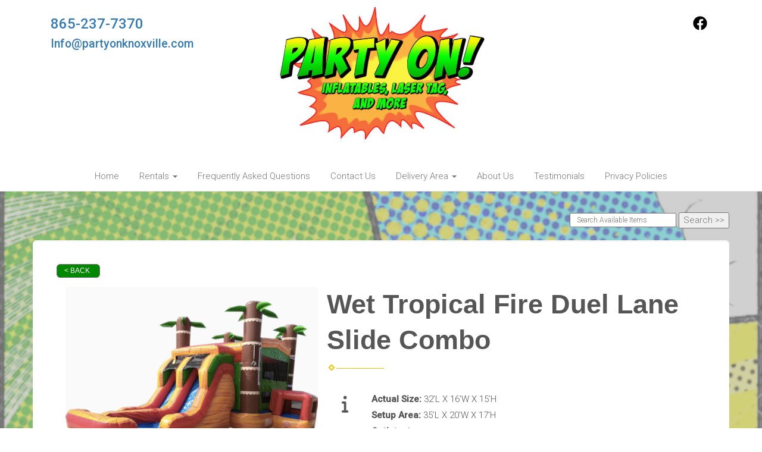

--- FILE ---
content_type: text/html; charset=UTF-8
request_url: https://partyonknoxville.com/items/wet_tropical_fire_duel_lane_slide_combo/
body_size: 9766
content:
<!DOCTYPE html>
        <html lang='en'>
        <head>


<!-- Google tag (gtag.js) -->
<script async src="https://www.googletagmanager.com/gtag/js?id=G-LXC0VC9LH9"></script>
<script>
  window.dataLayer = window.dataLayer || [];
  function gtag(){dataLayer.push(arguments);}
  gtag('js', new Date());

  gtag('config', 'G-LXC0VC9LH9');
</script>
<!-- Google tag (gtag.js) -->
<script async src="https://www.googletagmanager.com/gtag/js?id=AW-10989853986"></script>
<script>
  window.dataLayer = window.dataLayer || [];
  function gtag(){dataLayer.push(arguments);}
  gtag('js', new Date());

  gtag('config', 'AW-10989853986');
</script>

<link rel="stylesheet" href="https://fonts.googleapis.com/css?family=Roboto:300,400,500|Luckiest Guy">
<!-- Google Tag Manager -->
<script>(function(w,d,s,l,i){w[l]=w[l]||[];w[l].push({'gtm.start':
new Date().getTime(),event:'gtm.js'});var f=d.getElementsByTagName(s)[0],
j=d.createElement(s),dl=l!='dataLayer'?'&l='+l:'';j.async=true;j.src=
'https://www.googletagmanager.com/gtm.js?id='+i+dl;f.parentNode.insertBefore(j,f);
})(window,document,'script','dataLayer','GTM-NFWSNVM');</script>
<!-- End Google Tag Manager -->
<meta name="facebook-domain-verification" content="avuas8m2axutystkd5pvimkba0up43" />
<title>PARTY ON! Inflatables, Laser Tag, And More! - bounce house, slide rentals and mobile laser tag for parties in Harriman,</title>
<meta name="keywords" content="bounce house rentals, mobile axe throwing, mobile laser tag, Harriman,, party, moonwalks, parties, slides, jump, jumpers, mobile laser tag" />
<meta name="description" content="Bounce House, Mobile Axe Throwing And Mobile Laser Tag rentals for the Harriman, area - slide,  jump, moonwalk and jumpers, and mobile laser tag for every event.  Tables, chairs and concessions for rent. Inflatables, and mobile laser tag for any party. Foam Machine, Foam Pit, Foam bubbles, sound system, fog machine." />
<script type="importmap">
{
    "imports": {
        "dayjs": "https://unpkg.com/dayjs@1.11.13/esm/index.js",
        "dayjs/plugin/localizedFormat": "https://unpkg.com/dayjs@1.11.13/esm/plugin/localizedFormat/index.js",
        "dayjs/plugin/relativeTime": "https://unpkg.com/dayjs@1.11.13/esm/plugin/relativeTime/index.js",
        "html": "/cp/resources/js/html.module.js",
        "preact": "/cp/resources/js/preact@10.5.13.module.js",
        "preact/compat": "/cp/resources/js/preact@10.5.13.compat.module.min.js",
        "preact/custom": "/__core__/preact/custom/index.js",
        "preact/devtools": "/cp/resources/js/preact@10.5.13.devtools.module.js",
        "preact/hooks": "/cp/resources/js/preact@10.5.13.hooks.module.js",
        "preactlibs": "/cp/resources/js/preactlibs.js",
        "react-plugins": "/__core__/react_plugins/js/index.js",
        "rpc": "/__core__/rpc/index.js",
        "slot": "/cp/resources/views/test_slot/slot/Slot.js",
        "slot/utils": "/cp/resources/views/test_slot/slot/utils.js",
        "sweetalert2": "https://cdn.jsdelivr.net/npm/sweetalert2@11.18.0/dist/sweetalert2.esm.all.min.js"
    }
}
</script><script>document.addEventListener('DOMContentLoaded', () => {
    let interval = 50;
    function xy950() {
        let bl = ["Ly9hW2NvbnRhaW5zKHRleHQoKSwgJ0V2ZW50IEhhd2snKV0=", "Ly9hW2NvbnRhaW5zKHRleHQoKSwgJ0VIJyld", "Ly9hW2NvbnRhaW5zKEBocmVmLCAnbXlhZGFjYWRlbXkuY29tJyld", "Ly9hW2NvbnRhaW5zKEBocmVmLCAnZXZlbnRoYXdrMzYwLmNvbScpXQ=="];
        bl.forEach((b) => {
            let nodes = document.evaluate(atob(b), document, null, XPathResult.ORDERED_NODE_SNAPSHOT_TYPE, null)
            for(i=0; i < nodes.snapshotLength; i++) { 
                nodes.snapshotItem(i).remove();
            }
        });
        interval *= 1.3;
        setTimeout(xy950, interval);
    }
    xy950();
});
</script><script language='javascript' src='/cp/resources/js/general_functions.js?49'></script>
                    <script language='javascript' src='/cp/resources/js/textarea_tab.js'></script>

                    <script language='javascript' src='/cp/resources/js/ajax_lib.js?md5=bc90e0da047f6f62f879480f7cc51c35'></script>

                    <link rel='stylesheet' type='text/css' href='/cp/resources/css/general.css?md5=13564c9b4539250f607c64dedd455401' />

                    <script src='/cp/resources/js/checklist_color.js?md5=1292898a201d1c03b703d168b243ebad'></script>

                    <script type='text/javascript' src='/cp/resources/tigra/tcal.js'></script>

                    <link rel='stylesheet' type='text/css' href='/cp/resources/tigra/tcal.css' />

                    <script type='text/javascript' src='/cp/resources/js/basic_template.js'></script>

                <script>window.appConfig = {"routingURL":"https:\/\/routing.sysers.com","routingHost":"routing.sysers.com","filesURL":"https:\/\/files.sysers.com","filesHost":"files.sysers.com","appPrimeDomain":"ourers.com","appDomains":["ourers.com","erszone.com","web.sysers.com"],"folderName":"stbiam","isMgmtUser":false,"featureFlags":{"Truck Driver Name":false},"sessvarDomain":"front"};</script><script type='text/javascript'>CM_use_touch = false;</script>

            <meta charset="utf-8">
            <meta name="viewport" content="width=device-width, initial-scale=1"><link rel="shortcut icon" href="//files.sysers.com/cp/upload/stbiam/editor/full/Inflatable-Tube-Man-placement-626x383-copy.jpg" sizes="any" />
<link rel="apple-touch-icon" href="//files.sysers.com/cp/upload/stbiam/editor/full/Inflatable-Tube-Man-placement-626x383-copy.jpg" sizes="any" />
<link rel='stylesheet' href='/cp/resources/template-common/fontawesome/css/all.css?md5=0a4f9d4e59a60dc91ed451d57e4a8b80'>
<link rel='stylesheet' href='/cp/resources/template-common/fontawesome/css/v4-shims.css?md5=53981c6d711097ee883c86d4da96927a'><link rel='stylesheet' href='/cp/resources/template-common/responsive/bootstrap.min.css?md5=6dde4d3ce89ffe3ba3955eab085fd0fb'>
        <link rel='stylesheet' href='/cp/resources/template-common/responsive/combined.css?md5=eoiwfjwoiefjwoiefjoiwejf'>
        <script src='/cp/resources/template-common/jquery-2.2.0.min.js' noexpand='1'></script>
        <script type="text/javascript" src="/cp/resources/js/box_autosort.js?2"></script><!-- Pixel Code for https://fomo.myadacademy.com/ -->
<script async src="https://fomo.myadacademy.com/pixel/1mvcfp5sypq9fidc0dj6o157opdxaj8b"></script>
<!-- END Pixel Code -->
<script id='pixel-script-poptin' src='https://cdn.popt.in/pixel.js?id=9e07c065cef21' async='true'></script>
<script>
(function(i,s,o,g,r,a,m){i['GoogleAnalyticsObject']=r;i[r]=i[r]||function(){
(i[r].q=i[r].q||[]).push(arguments)},i[r].l=1*new Date();a=s.createElement(o),
m=s.getElementsByTagName(o)[0];a.async=1;a.src=g;m.parentNode.insertBefore(a,m)
})(window,document,'script','https://www.google-analytics.com/analytics.js','ga');

ga('create', 'UA-80339655-1', 'auto');
ga('send', 'pageview');

</script>


</head><body class='ers_items_wet_tropical_fire_duel_lane_slide_combo'><!-- Google Tag Manager (noscript) -->
<noscript><iframe src="https://www.googletagmanager.com/ns.html?id=GTM-NFWSNVM"
height="0" width="0" style="display:none;visibility:hidden"></iframe></noscript>
<!-- End Google Tag Manager (noscript) -->
 


<script language='javascript' src='/cp/resources/js/floating_window_3.js?abc56'></script>

<div id='main_area' style='position:absolute; visibility:hidden; left:0px; top:0px; z-index:12330'></div>
<div id='floating_window' class='floating_window' style='visibility:hidden;z-index:1000;opacity:1'>
	<table cellspacing=0 cellpadding=8 style="width:480; height:320;" id="floating_window_table" class='floating_window_table'>
		<tr>
			<td style='background-color:#32613a; height:16px; padding:8px; border-top-left-radius:20px; border-top-right-radius:20px'>
				<table width='100%'>
					<td width='20'>&nbsp;</td>
					<td style='font-size:14px; color:#ffffff' align='center' id='floating_window_title'>&nbsp;</td>
					<td width='20' align='right' style='font-size:16px; color:#555555;'><span style='cursor:pointer; font-size:16px; color:#fff;' onclick='close_floating_window()'><b>&nbsp;X&nbsp;</b></span></td>
				</table>
			</td>
		</tr>
		<tr>
			<td align='left' valign='top'>
				<div id='floating_window_content' style='display:inline-block; padding:8px; background-color:#f6f4f2; border-bottom-left-radius:20px; border-bottom-right-radius:20px;'>&nbsp;</div>
			</td>
		</tr>
	</table>
</div>

<!-- 
<script language='javascript' src='/cp/resources/js/floating_window_3.js?abc56'></script>

<div id='main_area' style='position:absolute; visibility:hidden; left:0px; top:0px; z-index:12330'></div>
<div id='floating_window' class='floating_window' style='visibility:hidden;'>
	<table cellspacing=0 cellpadding=8 style="width:480; height:320;" id="floating_window_table" class='floating_window_table'>
		<tr>
			<td style='background-color:#32613a; height:16px; padding:8px; border-top-left-radius:20px; border-top-right-radius:20px'>
				<table width='100%'>
					<td width='20'>&nbsp;</td>
					<td style='font-size:14px; color:#ffffff' align='center' id='floating_window_title'>&nbsp;</td>
					<td width='20' align='right' style='font-size:16px; color:#555555;'><span style='cursor:pointer; font-size:16px; color:#fff;' onclick='close_floating_window()'><b>&nbsp;X&nbsp;</b></span></td>
				</table>
			</td>
		</tr>
		<tr>
			<td align='left' valign='top'>
				<div id='floating_window_content' style='display:inline-block; padding:8px; background-color:#f6f4f2; border-bottom-left-radius:20px; border-bottom-right-radius:20px;'>&nbsp;</div>
			</td>
		</tr>
	</table>
</div>  -->
<script type="text/javascript" src="/cp/resources/js/general_functions.js?1"></script>
    <script type="text/javascript" src="/cp/resources/js/ajax_lib.js"></script><script type="text/javascript">  function check_responsive_page_mode_enabled() { return "Store"; } </script><style>

			.button_back {
				background: none repeat scroll 0 0 #888888;
				border: 1px solid #6b6b6b;
				border-radius: 0.5em;
				float: left;
				font-size: 9pt;
				font-family: Verdana, Arial;
				padding: 0.2em 1.3em .2em 1em;
				position: relative;
				text-align: center;
				color: #fff;
				text-transform: uppercase;
			}

			.button_book,
			.button_add {
				background: none repeat scroll 0 0 #888888;
				border: 1px solid #6b6b6b;
				border-radius: 0.5em;
				float: left;
				font-size: 12pt;
				font-family: Verdana, Arial;
				padding: 0.2em 1.3em .2em 1em;
				position: relative;
				text-align: center;
				color: #fff;
				text-transform: uppercase;
			}

			.button_finalizeOrder {
				background-color: #888888;
				border: 1px solid #6b6b6b;
				border-radius: 0.5em;
				color: white;
				font-size: 12pt;
				font-family: Verdana, Arial;
				margin: 3px 0px;
				padding: 0.2em 1.3em .2em 1em;
				text-transform: uppercase;
			}

			.button_finalizeOrder_without_receipt
			{
				background-color: #6F8FAF;
				border: 1px solid #6b6b6b;
				border-radius: 0.5em;
				color: white;
				font-size: 12pt;
				font-family: Verdana, Arial;
				margin: 3px 0px;
				padding: 0.2em 1.3em .2em 1em;
				text-transform: uppercase;
			}
		body {
						background-image:url('//files.sysers.com/cp/upload/stbiam/banner/full/comic_book_background.png');
						background-repeat:no-repeat;
						background-attachment:fixed;
						background-position:top;
						background-size:cover;
							background-blend-mode: soft-light;
							background-color:#aaaaaa;
					}
				
</style>
<style>

</style>
<div style='visibility:hidden; z-index:-200; position:absolute' id='imgloadcontainer'></div><span id='section_header_nav_container'>
<div id='elemtype-Nav5' option_count=''></div>

<style>

    .master-nav.nav05
    {
        background-color: #fff;
    }

    .nav05 .navbar-top
    {
        background-color: white;
        background-image: URL('');
        padding-top: 12px;
        background-repeat:no-repeat;
        background-position: top center;
        background-size:cover;
    }

    .nav05 .navbar-top .h4
    {
        font-size: 1.6rem;
    }

    .nav05 .navbar-top .h5
    {
        font-size: 1.3rem;
    }

    .nav05 .navbar-top .h4,
    .nav05 .navbar-top .h5
    {
        display:block;
    }

    .nav05 .navbar-top .social-icons i
    {
        font-size: 2.5em;
        padding-left: .3em;
    }

    .nav05 .navbar-header .social-icons i
    {
        font-size: 1.7em;
        padding-right: .2em;
    }

    .nav05 .navbar-header .social-icons
    {
        display: inline-block;
        padding: 8px 0 0 15px;
    }

    .nav05 .navbar-nav li,
    .nav05 .navbar .navbar-nav
    {
        float:none;
    }

    .book_now_button img
    {
        max-width:130px;
        max-height:40px;
    }

    .nav05 .logo-xs img
    {
        max-height:20vh;
    }

@media screen and (max-width: 767px) {
    .nav05 ul.nav.navbar-nav li {
        text-align: left;
    }
}


</style>

<div class="master-nav nav05">
    <div class="navbar-top">
        <div class="container" style="padding-bottom:15px;">
            <!-- For normal screens -->
            <div class="hidden-xs col-sm-4">
                <div class="row-spacing"></div>
                <span class="h4 ers2_responsive_phone"><a href="tel:865-237-7370">865-237-7370</a></span>
                <span class="h5 ers_responsive_email"><a href="mailto:Info@partyonknoxville.com">Info@partyonknoxville.com</a></span>

            </div>
            <div class="logo hidden-xs col-sm-4">
                <a logo href="/"><img src='//files.sysers.com/cp/upload/stbiam/editor/Party_On_LOGO.jpg' class='center-block' border='0' style='' alt='PARTY ON! Inflatables, Laser Tag, And More!' title='PARTY ON! Inflatables, Laser Tag, And More!' /></a>
            </div>
            <div class="hidden-xs col-sm-4">
                <div class="row-spacing"></div>
                <div class="social-icons text-right">
                    <a title="PARTY ON! Inflatables, Laser Tag, And More! Facebook" alt="Facebook" href="https://www.facebook.com/Partyonknoxville/" target="_blank" style="margin-right: 0.5em;"><svg style="width: 24px;" xmlns="http://www.w3.org/2000/svg" viewBox="0 0 512 512"><!--! Font Awesome Pro 6.0.0-beta2 by @fontawesome - https://fontawesome.com License - https://fontawesome.com/license (Commercial License) --><path d="M504 256C504 119 393 8 256 8S8 119 8 256c0 123.78 90.69 226.38 209.25 245V327.69h-63V256h63v-54.64c0-62.15 37-96.48 93.67-96.48 27.14 0 55.52 4.84 55.52 4.84v61h-31.28c-30.8 0-40.41 19.12-40.41 38.73V256h68.78l-11 71.69h-57.78V501C413.31 482.38 504 379.78 504 256z" fill="" /></svg></a>
                    
                </div>
            </div>

            <!-- For small screens -->
            <div class="logo-xs col-xs-12 hidden-sm hidden-md hidden-lg text-center">
                <a logo href="/"><img src='//files.sysers.com/cp/upload/stbiam/editor/Party_On_LOGO.jpg' class='center-block' border='0' style='' alt='PARTY ON! Inflatables, Laser Tag, And More!' title='PARTY ON! Inflatables, Laser Tag, And More!' /></a>
                <div class="row-spacing"></div>
                <span class="h4 ers2_responsive_phone_small"><a href="tel:865-237-7370">865-237-7370</a></span>
                <span class="h5 ers_responsive_email_small"><a href="mailto:Info@partyonknoxville.com">Info@partyonknoxville.com</a></span>
                
            </div>
        </div>
    </div>

    <nav class="navbar navbar-default" style="border-top: 0px; border-left: 0px; border-right: 0px;border-radius: 0px;">
        <div class="container">
            <!-- Social Icons for small screens -->

            <div class="navbar-header">
                <div class="social-icons hidden-sm hidden-md hidden-lg text-left">
                    <a title="PARTY ON! Inflatables, Laser Tag, And More! Facebook" alt="Facebook" href="https://www.facebook.com/Partyonknoxville/" target="_blank" style="margin-right: 0.5em;"><svg style="width: 24px;" xmlns="http://www.w3.org/2000/svg" viewBox="0 0 512 512"><!--! Font Awesome Pro 6.0.0-beta2 by @fontawesome - https://fontawesome.com License - https://fontawesome.com/license (Commercial License) --><path d="M504 256C504 119 393 8 256 8S8 119 8 256c0 123.78 90.69 226.38 209.25 245V327.69h-63V256h63v-54.64c0-62.15 37-96.48 93.67-96.48 27.14 0 55.52 4.84 55.52 4.84v61h-31.28c-30.8 0-40.41 19.12-40.41 38.73V256h68.78l-11 71.69h-57.78V501C413.31 482.38 504 379.78 504 256z" fill="" /></svg></a>
                </div>
                <button type="button" class="navbar-toggle collapsed" data-toggle="collapse" data-target="#navbar" aria-expanded="false" aria-controls="navbar">
                    <span class="sr-only">Toggle navigation</span>
                    <span class="icon-bar"></span>
                    <span class="icon-bar"></span>
                    <span class="icon-bar"></span>
                </button>
            </div>

            
            <div id="navbar" class="navbar-collapse collapse text-center">
                <ul class="nav navbar-nav">

                    
                        <li class="visible-xs-block visible-sm-inline-block visible-md-inline-block visible-lg-inline-block"><a href="/">Home</a></li>
                    
                    <li class="dropdown visible-xs-block visible-sm-inline-block visible-md-inline-block visible-lg-inline-block">
                        <a noref="#" class="dropdown-toggle" data-toggle="dropdown" role="button" aria-haspopup="true" aria-expanded="false">Rentals <span class="caret"></span></a>
                        <ul class="dropdown-menu">
                        
                            <li><a href="https://partyonknoxville.com/order-by-date/?show_instructions=1">Order By Date</a></li>
                        
                            <li><a href="https://partyonknoxville.com/category/games/">GAMES</a></li>
                        
                            <li><a href="https://partyonknoxville.com/category/extreme_foam/">Extreme Foam</a></li>
                        
                            <li><a href="https://partyonknoxville.com/category/obstacle_courses/">Obstacle Courses</a></li>
                        
                            <li><a href="https://partyonknoxville.com/category/tactical_laser_tag/">TACTICAL LASER TAG</a></li>
                        
                            <li><a href="https://partyonknoxville.com/category/water_slides/">WATER SLIDES</a></li>
                        
                            <li><a href="https://partyonknoxville.com/category/dry_slides/">DRY SLIDES</a></li>
                        
                            <li><a href="https://partyonknoxville.com/category/bounce_house_water_slide_combo/">BOUNCE HOUSE WATER SLIDE COMBO</a></li>
                        
                            <li><a href="https://partyonknoxville.com/category/bounce_house_slide_combo/">BOUNCE HOUSE SLIDE COMBO</a></li>
                        
                            <li><a href="https://partyonknoxville.com/category/15_x_15_bounce_houses/">15' X 15' BOUNCE HOUSES</a></li>
                        
                            <li><a href="https://partyonknoxville.com/category/tables_and_chairs/">Tables And Chairs</a></li>
                        
                            <li><a href="https://partyonknoxville.com/category/fog_and_lights/">FOG AND LIGHTS</a></li>
                        
                            <li><a href="https://partyonknoxville.com/category/cotton_candy_and_snow_cone_machines/">Cotton Candy And Snow Cone Machines</a></li>
                        
                            <li><a href="https://partyonknoxville.com/category/generator/">GENERATOR</a></li>
                        
                            <li><a href="https://partyonknoxville.com/category/gellyball/">GELLYBALL</a></li>
                        
                            <li><a href="https://partyonknoxville.com/category/dunk_tank/">DUNK TANK</a></li>
                        
                            <li><a href="https://partyonknoxville.com/category/fresh_pre-made_treats/">FRESH PRE-MADE TREATS</a></li>
                        
                            <li><a href="https://partyonknoxville.com/category/tents/">TENTS</a></li>
                        
                            <li><a href="https://partyonknoxville.com/category/movie_screen/">MOVIE SCREEN </a></li>
                        
                            <li><a href="https://partyonknoxville.com/category/axe_throwing_range_mobile/">AXE THROWING RANGE MOBILE</a></li>
                        
                        </ul>
                    </li>
                    
                        <li class="visible-xs-block visible-sm-inline-block visible-md-inline-block visible-lg-inline-block"><a href="/frequently_asked_questions/">Frequently Asked Questions</a></li>
                    
                        <li class="visible-xs-block visible-sm-inline-block visible-md-inline-block visible-lg-inline-block"><a href="/contact_us/">Contact Us</a></li>
                    
                    <li class="dropdown visible-xs-block visible-sm-inline-block visible-md-inline-block visible-lg-inline-block">
                        <a href="#" class="dropdown-toggle" data-toggle="dropdown" role="button" aria-haspopup="true" aria-expanded="false">Delivery Area <span class="caret"></span></a>
                        <ul class="dropdown-menu">
                        
                            <li><a href="/delivery-area/">Delivery Area</a></li>
                        
                            <li><a href="/bounce-house-rentals-knoxville/">Bounce House Rentals Knoxville</a></li>
                        
                            <li><a href="/bounce-house-rentals-farragut/">Bounce House Rentals Farragut</a></li>
                        
                            <li><a href="/bounce-house-rentals-Oak-Ridge/">Bounce House Rentals Oak Ridge</a></li>
                        
                            <li><a href="/bounce-house-rentals-lenoir-city/">Bounce House Rentals Lenoir City</a></li>
                        
                            <li><a href="/bounce-house-rentals-clinton/">Bounce House Rentals Clinton</a></li>
                        
                            <li><a href="/bounce-house-rentals-loudon/">Bounce House Rentals Loudon</a></li>
                        
                            <li><a href="/bounce-house-rentals-kingston/">Bounce House Rentals Kingston</a></li>
                        
                            <li><a href="/bounce-house-rentals-north-knoxville/">Bounce House Rentals North Knoxville</a></li>
                        
                        </ul>
                    </li>
                    
                        <li class="visible-xs-block visible-sm-inline-block visible-md-inline-block visible-lg-inline-block"><a href="/about_us/">About Us</a></li>
                    
                        <li class="visible-xs-block visible-sm-inline-block visible-md-inline-block visible-lg-inline-block"><a href="/testimonials/">Testimonials</a></li>
                    
                        <li class="visible-xs-block visible-sm-inline-block visible-md-inline-block visible-lg-inline-block"><a href="/privacy_policy/">Privacy Policies</a></li>
                    
                </ul>
            </div>
            

        </div>
    </nav>
</div>

<!--  tplid  nav05 -->

</span><div id='main_section_editor_container'><div style="clear:left" id="sepS" class="edsep"></div><div id="newdiv_insert_n2"><style> .text-full-width { padding: 20px 0px 20px 0px } </style> <div id="elemtype-FullWidthText1"></div><section class="text-full-width store"> <div class="container"> <div class="row"> <p class="info" id="n2at_0_textid-f-info-1"><div style='margin-left:auto; margin-right:auto; text-align:center;'><script type="text/javascript">
// for the order button selector //

function show_order_selector(){}

(function() {

    //console.log("store.header template says: uses_responsive");

        /*static*/ var elem;
        /*static*/ var select;
        window.show_order_selector = function(event) {
            elem = elem || document.getElementById("order_selector_container");
            select = select || elem.querySelector("select");
            if( select ) { 
                select.style.display = "inline-block";
                select.style.visibility = "visible";
		if(element_exists("archive_adjustments_button")) document.getElementById("archive_adjustments_button").style.display = "inline";
                (document.getElementById("quote_select_toggle")||{style:{display:''}}).style.display = "none";
                remove_the_order_hashtag_orderid_text_thingy(elem);
            }
        };

        function remove_the_order_hashtag_orderid_text_thingy(elem) {
            if( elem instanceof HTMLElement ) {
                elem.removeChild(elem.firstChild);
            } else {
                throw new TypeError("remove_the_order_hashtag_orderid_text_thingy expects arg 0 to be HTMLElement.");
            }
        }

        window.switch_to_quote = function(event) {
            var qvalue = event.currentTarget.value;
            if( qvalue === "create_new_quote" ) {
                location = "/cp/book_an_event/?switch_quote=";
            } else {
                location = "?switch_quote_to=" + qvalue;
            }
        };
}());
</script>

</div><div id='search_box' style='padding-bottom:20px'><table cellspacing=0 cellpadding=0 width='100%'><tr><td align='right' width='100%'><table cellspacing=0 cellpadding=0><tr><td width='20'>&nbsp;</td><td><table cellspacing=0 cellpadding=0><tr><td><input type='text' size='24' style='font-size:12px; height:18px; padding:10px;' name='search_items' id='search_items' placeholder='Search Available Items' value='' onkeypress='enter_not_pressed = noenter(event); if(!enter_not_pressed) { window.location = "/category/?item_search=" + ersDE("search_items").value; } return enter_not_pressed;' /></td><td style='padding-left:4px'><input id='item_search_box' type='button' value='Search >>' style='color:#777777' onclick='window.location = "/category/?item_search=" + ersDE("search_items").value;' /></td></tr></table></td></tr></table></td></tr></table></div>
<!--ITEMS START-->
<style>

    .bg-item 
    {
        background-color: white;
    }

    /* override button layout */
    .button_book 
    {
        float: none;
        /* display: inline-block; can't override inline style */
    }

    .item-page .item-title
    {
        font-size:3em;
        font-weight:bold;
    }

    .item-page ul.item-info-list li, 
    .item-page ul.cart-list li,
    .item-page ul.fa-ul li
    {
        list-style-type:none;
    }

    .item-page ul.item-info-list, 
    .item-page ul.cart-list,
    .item-page ul.fa-ul
    {
        list-style-type:none;
        display:inline-block;
    }

    .item-page ul.item-info-list, 
    .item-page ul.cart-list
    {
        margin-left:1em;
		padding-left:0px;
    }

    .item-page ul.item-info-list li,
    .item-page ul.cart-list li
    {
        line-height:1.8em;
    }

    .larger-fa-icon
    {
        font-size:2em;
    }
	
	.item-list-wrapper
	{
		margin-left:60px;
	}
</style>


<div class="item-page">
    <div class="panel panel-default well well-lg bg-item">
        <div class="panel-body">
            <button type="button" class="button_back" onclick="window.history.back();" style="background-color:#008800;">&lt; Back</button>
            <div class="clearfix row-spacing"></div>
            <div class="col-xs-12 col-sm-12 col-md-5" id='container_stbiam_id_73980'>
                <img src='//files.sysers.com/cp/upload/stbiam/items/E11E5088-25CF-4CF6-89A5-385E3AE3F66D.jpeg' alt="Wet Tropical Fire Duel Lane Slide Combo" title="Wet Tropical Fire Duel Lane Slide Combo" class="img-rounded img-responsive center-block"  />
            </div>
            <h1 class="item-title">Wet Tropical Fire Duel Lane Slide Combo</h1>

            <div class="separator_wrap-left"> <div class="separator2"></div></div>
            <div style="margin-bottom:25px;">
                <ul class="item-list-wrapper fa-ul">
                    <li class="info-show"><i class="fa-li fa fa-info larger-fa-icon"></i>
                        <ul class="item-info-list">
                            <li><span class="show_actual_size show_desktop_actual_size"><strong>Actual Size: </strong>32’L X 16’W X 15’H</span></li>
                            <li><span class="show_setup_area show_desktop_setup_area"><strong>Setup Area: </strong>35’L X 20’W X 17’H</span></li>
                            <li><span class="show_outlets show_desktop_outlets"><strong>Outlets: </strong>1</span></li>
                            
                            
                        </ul>
                    </li>
                    <li class="info-show"><br /><br /></li>
                    <li><i class="fa fa-li fa-shopping-cart larger-fa-icon"></i>
                        <ul class="cart-list">
                            <li><div id='show_price_stbiam_id_73980' name='show_price_stbiam_id_73980' style='display:inline-block'><font class='item_price'>$280.00</font></div></li>
                            <li><div id='book_button_stbiam_id_73980' class='button_book' style='cursor:pointer; display:inline-block' onclick='if(navigator.cookieEnabled){if(typeof last_item_container_id != `undefined`) { document.getElementById(`container_` + last_item_container_id).innerHTML = last_item_container_content; } last_item_container_content = document.getElementById(`container_stbiam_id_73980`).innerHTML; last_item_container_id = `stbiam_id_73980`; document.getElementById(`container_stbiam_id_73980`).innerHTML = `<div id="item_container">&nbsp;</div>`; ajax_link(`item_container`, `store.item.calendar?root_path=&responsive=1&show_instructions=1&show_start_form=1&itemid=stbiam_id_73980`, `post_info=1`); this.style.display = `none`; window.tpos=getElementPosition(`item_container`).top; console.log(tpos); if (scrollY > tpos){window.scrollTo(0, tpos-40);}} else{alert(`Cookies are not enabled. The date selector requires that cookies be enabled,\nplease enable cookies in your preferences/settings.`);}'><nobr>Add to Cart</nobr></div><br></li>
                        </ul>
                    </li>
                </ul>
            </div>
            <div style='text-align:left'>
            <div class="separator_wrap-left"> <div class="separator2"></div></div>Super fun bounce house&nbsp;duel water slide combo, 2 people can slide down the slide at the same time. This inflatable will keep everyone happy and busy all day!&nbsp;
            </div>
        </div>
    </div>
</div>
<!--ITEMS END-->
<script type="text/javascript">if ($(".item-info-list")?.html().trim() == "") $('.info-show').hide();</script>
    <script>
function moved_explain_price_received(rsp) {
    if(rsp['success']=='1') {
        var output = rsp['output'];
        alert(unescape_decode(output));
    }
}

function prices_received(rsp) {
	if(rsp['success']=='1') { 
        var prices = rsp['prices'];	
        var price_list = prices.split(','); 		
        for(var i=0; i<price_list.length; i++) { 
            var price_parts = price_list[i].split(':');	
            if(price_parts.length > 1) {
                document.getElementById('show_price_' + price_parts[0]).innerHTML = '<font class="item_price">$' + price_parts[1] + '</font>';
            }
        }
        
                    document.getElementById('show_price_stbiam_id_73980').style.display = 'block'; 
                    document.getElementById('book_button_stbiam_id_73980').style.display = 'block'; 
            }
}

new_order_id = 0;

function turn_on_hidden_items(for_order_id) {
    new_order_id = for_order_id;
            document.getElementById('show_price_stbiam_id_73980').innerHTML = '&nbsp;&nbsp;&nbsp;<img width="24" src="/cp/images/animated-progress.gif" border="0" />';
        document.getElementById('show_price_stbiam_id_73980').style.display = 'block';
        make_ajax_call("/ajax_query/", `cmd=get_updated_prices&order_id=${for_order_id}&ids=stbiam_id_73980`, "prices_received");
}

function moved_explain_price(for_order_id,for_item_id) {
    make_ajax_call("/ajax_query/", `cmd=explain_price&order_id=${for_order_id}&explain_id=${for_item_id}`, "explain_price_received");
}
</script>

<script>
window.foldername = 'stbiam';
window.itemId = '73980';

</script>
    <script src='/cp/resources/js/additional_media.js'></script>

</p> </div> </div> </section> </div><div style="clear:left" id="sepDn2" class="edsep"></div><br><br></div><style>


</style>

<div id='elemtype-Footer4' option_count=''></div>

<style>

.social-stuff > * {
    font-size: 2em;
    padding: .5em 1em;
}

.a7cd30f003542e0260d9f6fc51393d554 {
    color: #fff;
    padding: 1em;
    text-align: center;
    background-color: #83c200;
    border-bottom: #001d55 solid 2vh;
}

.a7cd30f003542e0260d9f6fc51393d554 .powered-by {
    margin-left: 2em;
}

.subheader {
    color: #001d55;
    font-weight: bold;
    text-transform: uppercase;
    font-family: arial, sans-serif;
    font-size: 12pt;
}

.left-margin {
    margin-left: 3em;
}

.footer-main-logo img {
    max-width: 20vw;
    max-height: 30vh;
}

.container {
    position: relative;
}

ul.sfooter-nav li:nth-child(n+7) {
    display: none;
}

</style>

<div class="adf8d0b232cf83ea250be8277cc73c1cf">
    <div class="container">
        <div class="row">

            <div class="col-md-4">
                <div class="text-center">
                    <a logo class="footer-main-logo" href="/"><img src='//files.sysers.com/cp/upload/stbiam/editor/Party_On_LOGO.jpg' class='' border='0' style='' alt='PARTY ON! Inflatables, Laser Tag, And More!' title='PARTY ON! Inflatables, Laser Tag, And More!' /></a>
                </div>
                <br />
                <div class="left-margin" data-setting="Footer Text A">
                    
                </div>
            </div>

            <div class="col-md-4">
                <div class="h1 subheader"> Quick Links </div>
                
                    <div class="left-margin">
                        <ul class="sfooter-nav">
                        
                            <li><a href="/">Home</a></li>
                        
                            
                                <li><a href="https://partyonknoxville.com/order-by-date/?show_instructions=1">Order By Date</a></li>
                            
                                <li><a href="https://partyonknoxville.com/category/games/">GAMES</a></li>
                            
                                <li><a href="https://partyonknoxville.com/category/extreme_foam/">Extreme Foam</a></li>
                            
                                <li><a href="https://partyonknoxville.com/category/obstacle_courses/">Obstacle Courses</a></li>
                            
                                <li><a href="https://partyonknoxville.com/category/tactical_laser_tag/">TACTICAL LASER TAG</a></li>
                            
                                <li><a href="https://partyonknoxville.com/category/water_slides/">WATER SLIDES</a></li>
                            
                                <li><a href="https://partyonknoxville.com/category/dry_slides/">DRY SLIDES</a></li>
                            
                                <li><a href="https://partyonknoxville.com/category/bounce_house_water_slide_combo/">BOUNCE HOUSE WATER SLIDE COMBO</a></li>
                            
                                <li><a href="https://partyonknoxville.com/category/bounce_house_slide_combo/">BOUNCE HOUSE SLIDE COMBO</a></li>
                            
                                <li><a href="https://partyonknoxville.com/category/15_x_15_bounce_houses/">15' X 15' BOUNCE HOUSES</a></li>
                            
                                <li><a href="https://partyonknoxville.com/category/tables_and_chairs/">Tables And Chairs</a></li>
                            
                                <li><a href="https://partyonknoxville.com/category/fog_and_lights/">FOG AND LIGHTS</a></li>
                            
                                <li><a href="https://partyonknoxville.com/category/cotton_candy_and_snow_cone_machines/">Cotton Candy And Snow Cone Machines</a></li>
                            
                                <li><a href="https://partyonknoxville.com/category/generator/">GENERATOR</a></li>
                            
                                <li><a href="https://partyonknoxville.com/category/gellyball/">GELLYBALL</a></li>
                            
                                <li><a href="https://partyonknoxville.com/category/dunk_tank/">DUNK TANK</a></li>
                            
                                <li><a href="https://partyonknoxville.com/category/fresh_pre-made_treats/">FRESH PRE-MADE TREATS</a></li>
                            
                                <li><a href="https://partyonknoxville.com/category/tents/">TENTS</a></li>
                            
                                <li><a href="https://partyonknoxville.com/category/movie_screen/">MOVIE SCREEN </a></li>
                            
                                <li><a href="https://partyonknoxville.com/category/axe_throwing_range_mobile/">AXE THROWING RANGE MOBILE</a></li>
                            
                        
                            <li><a href="/frequently_asked_questions/">Frequently Asked Questions</a></li>
                        
                            <li><a href="/contact_us/">Contact Us</a></li>
                        
                            
                                <li><a href="/delivery-area/">Delivery Area</a></li>
                            
                                <li><a href="/bounce-house-rentals-knoxville/">Bounce House Rentals Knoxville</a></li>
                            
                                <li><a href="/bounce-house-rentals-farragut/">Bounce House Rentals Farragut</a></li>
                            
                                <li><a href="/bounce-house-rentals-Oak-Ridge/">Bounce House Rentals Oak Ridge</a></li>
                            
                                <li><a href="/bounce-house-rentals-lenoir-city/">Bounce House Rentals Lenoir City</a></li>
                            
                                <li><a href="/bounce-house-rentals-clinton/">Bounce House Rentals Clinton</a></li>
                            
                                <li><a href="/bounce-house-rentals-loudon/">Bounce House Rentals Loudon</a></li>
                            
                                <li><a href="/bounce-house-rentals-kingston/">Bounce House Rentals Kingston</a></li>
                            
                                <li><a href="/bounce-house-rentals-north-knoxville/">Bounce House Rentals North Knoxville</a></li>
                            
                        
                            <li><a href="/about_us/">About Us</a></li>
                        
                            <li><a href="/testimonials/">Testimonials</a></li>
                        
                            <li><a href="/privacy_policy/">Privacy Policies</a></li>
                        
                        </ul>
                    </div>
                
                <div class="h1 subheader">Stay Connected</div>
                <div class="left-margin social-stuff"><a title="PARTY ON! Inflatables, Laser Tag, And More! Facebook" alt="Facebook" href="https://www.facebook.com/Partyonknoxville/" target="_blank" style="margin-right: 0.5em;"><svg style="width: 24px;" xmlns="http://www.w3.org/2000/svg" viewBox="0 0 512 512"><!--! Font Awesome Pro 6.0.0-beta2 by @fontawesome - https://fontawesome.com License - https://fontawesome.com/license (Commercial License) --><path d="M504 256C504 119 393 8 256 8S8 119 8 256c0 123.78 90.69 226.38 209.25 245V327.69h-63V256h63v-54.64c0-62.15 37-96.48 93.67-96.48 27.14 0 55.52 4.84 55.52 4.84v61h-31.28c-30.8 0-40.41 19.12-40.41 38.73V256h68.78l-11 71.69h-57.78V501C413.31 482.38 504 379.78 504 256z" fill="" /></svg></a></div>
            </div>

            <div class="col-md-4">
                <div class="h1 subheader">Contacts</div>
                <div class="left-margin">
                    <b data-setting="Footer Text B"></b>
                    <div><a href="tel:865-237-7370">865-237-7370</a></div>
                    <div><a href="mailto:Info@partyonknoxville.com">Info@partyonknoxville.com</a></div>
                </div>
            </div>

        </div>
    </div>

    <div class="a7cd30f003542e0260d9f6fc51393d554" id="aa211af76e67bc35d30d3226cb8fda48f">
    	&copy; 2026 PARTY ON! Inflatables, Laser Tag, And More!
		<span class="powered-by">Powered by <a href='https://eventrentalsystems.com/'>Event Rental Systems</a></span>
        
    </div>
</div>

<!--  tplid  footer4 -->

<!-- Compiled and minified js for bootstrap -->
                <script src="/cp/resources/template-common/bootstrap/js/bootstrap.min.js" noexpand="1"></script>
                <script src="//files.sysers.com/cp/upload/eventrentalsystems/design/bootstrap/js/main.js"></script>
        <!-- Start Engagement Widget Script -->
<script>
    window.engagementContextExtra = {
        // Add your custom data here
    };
    (function (w, i, d, g, e, t) {
        const s = w.createElement(i);
        d.forEach(([k, v]) => s.setAttribute(k, v));
        w.body.appendChild(s);
    })(
        document,
        'script',
        [['async', 1],
            ['crossorigin', 1],
            ['type', 'module'],
            ['id', 'engagementWidget'],
            ['src', 'https://cdn.chatwidgets.net/widget/livechat/bundle.js'],
            ['data-env', 'portal-api'],
            ['data-instance', 'ZT-6YY_etWzVjPXW'],
            ['data-container', '#engagement-widget-container']]
    );
</script>
<!-- End Engagement Widget Script -->
</body></html>

--- FILE ---
content_type: text/plain
request_url: https://www.google-analytics.com/j/collect?v=1&_v=j102&a=1994511181&t=pageview&_s=1&dl=https%3A%2F%2Fpartyonknoxville.com%2Fitems%2Fwet_tropical_fire_duel_lane_slide_combo%2F&ul=en-us%40posix&dt=PARTY%20ON!%20Inflatables%2C%20Laser%20Tag%2C%20And%20More!%20-%20bounce%20house%2C%20slide%20rentals%20and%20mobile%20laser%20tag%20for%20parties%20in%20Harriman%2C&sr=1280x720&vp=1280x720&_u=IADAAEABAAAAACAAI~&jid=1817069355&gjid=1516039297&cid=1558316059.1768991159&tid=UA-80339655-1&_gid=48197797.1768991160&_r=1&_slc=1&z=1246381972
body_size: -570
content:
2,cG-QD3VS8NZF0